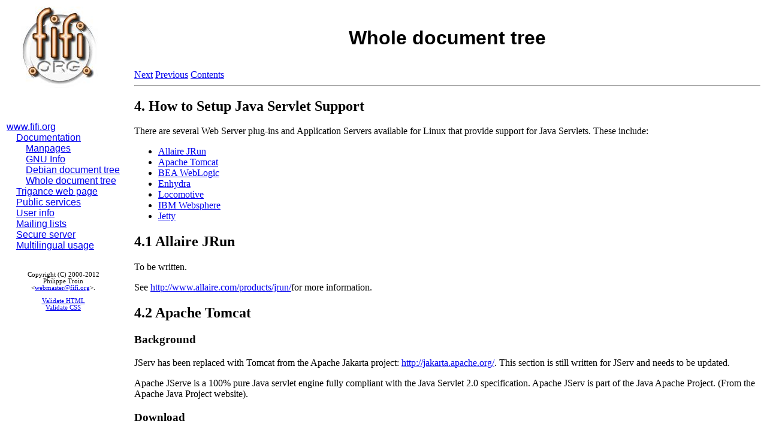

--- FILE ---
content_type: text/html
request_url: http://www.fifi.org/doc/HOWTO/en-html/Enterprise-Java-for-Linux-HOWTO-4.html
body_size: 9208
content:
<!DOCTYPE HTML PUBLIC "-//W3C//DTD HTML 3.2 Final//EN">
<HTML>
<HEAD>
 <META NAME="GENERATOR" CONTENT="SGML-Tools 1.0.9">
 <TITLE>Enterprise Java for Linux HOWTO: How to Setup Java Servlet Support </TITLE>
<LINK HREF="/fifi-style.css" REL="stylesheet">
 <LINK HREF="Enterprise-Java-for-Linux-HOWTO-5.html" REL=next>
 <LINK HREF="Enterprise-Java-for-Linux-HOWTO-3.html" REL=previous>
 <LINK HREF="Enterprise-Java-for-Linux-HOWTO.html#toc4" REL=contents>
</HEAD>
<BODY>
<!DOCTYPE HTML PUBLIC "-//W3C//DTD HTML 4.01 Transitional//EN">
<HTML>
<HEAD>
 <LINK HREF="/fifi-style.css" REL="stylesheet">
 <TITLE>Whole document tree</TITLE>
</HEAD>
<BODY CLASS="fifi">
<TABLE WIDTH="100%">
 <TR><TD WIDTH="1%" class="fifi-upbar">
  <DIV>
  <P CLASS="fifi-logo"><IMG SRC="/fifi-logo.jpg" ALT="www.fifi.org logo" WIDTH=158 HEIGHT=158></P>

  <P CLASS="fifi-linkbar">
<BR><A HREF="/">www.fifi.org</A><BR>&nbsp;&nbsp;&nbsp;&nbsp;<A HREF="/documentation/">Documentation</A><BR>&nbsp;&nbsp;&nbsp;&nbsp;&nbsp;&nbsp;&nbsp;&nbsp;<A HREF="/cgi-bin/man2html">Manpages</A><BR>&nbsp;&nbsp;&nbsp;&nbsp;&nbsp;&nbsp;&nbsp;&nbsp;<A HREF="/cgi-bin/info2www">GNU&nbsp;Info</A><BR>&nbsp;&nbsp;&nbsp;&nbsp;&nbsp;&nbsp;&nbsp;&nbsp;<A HREF="/doc/HTML/">Debian&nbsp;document&nbsp;tree</A><BR>&nbsp;&nbsp;&nbsp;&nbsp;&nbsp;&nbsp;&nbsp;&nbsp;<A HREF="/doc/">Whole&nbsp;document&nbsp;tree</A><BR>&nbsp;&nbsp;&nbsp;&nbsp;<A HREF="/trigance/">Trigance&nbsp;web&nbsp;page</A><BR>&nbsp;&nbsp;&nbsp;&nbsp;<A HREF="/services/">Public&nbsp;services</A><BR>&nbsp;&nbsp;&nbsp;&nbsp;<A HREF="/users/">User&nbsp;info</A><BR>&nbsp;&nbsp;&nbsp;&nbsp;<A HREF="/mailman/">Mailing&nbsp;lists</A><BR>&nbsp;&nbsp;&nbsp;&nbsp;<A HREF="/secure/">Secure&nbsp;server</A><BR>&nbsp;&nbsp;&nbsp;&nbsp;<A HREF="/multilingual/">Multilingual&nbsp;usage</A><BR>&nbsp;
  </P>
<P CLASS="fifi-copyright">
  Copyright (C) 2000-2012 <BR>Philippe Troin
  <BR>&lt;<A HREF="mailto:&#119;&#101;&#98;&#109;&#97;&#115;&#116;&#101;&#114;&#64;&#102;&#105;&#102;&#105;&#46;&#111;&#114;&#103;">&#119;&#101;&#98;&#109;&#97;&#115;&#116;&#101;&#114;&#64;&#102;&#105;&#102;&#105;&#46;&#111;&#114;&#103;</A>&gt;.
 </P>
 <P CLASS="fifi-copyright">
  <A HREF="http://validator.w3.org/check?ss=&amp;sp=&amp;uri=http%3A//www.fifi.org/doc/HOWTO/en%2Dhtml/Enterprise%2DJava%2Dfor%2DLinux%2DHOWTO%2D4.html">Validate&nbsp;HTML</A>
  <BR>
  <A HREF="http://jigsaw.w3.org/css-validator/validator?uri=http%3A//www.fifi.org/doc/HOWTO/en%2Dhtml/Enterprise%2DJava%2Dfor%2DLinux%2DHOWTO%2D4.html&amp;warning=2">Validate&nbsp;CSS</A>
  </P>
 </DIV>
 </TD>
 <TD WIDTH="1%">&nbsp;&nbsp;&nbsp;&nbsp;
 <TD CLASS="fifi-content">
<P CLASS="fifi-titlehead">Whole document tree</P>
<!-- bof -->
<!DOCTYPE HTML PUBLIC "-//W3C//DTD HTML 3.2 Final//EN">
<HTML>
<HEAD>
 <META NAME="GENERATOR" CONTENT="SGML-Tools 1.0.9">
 <TITLE>Enterprise Java for Linux HOWTO: How to Setup Java Servlet Support </TITLE>
<LINK HREF="/fifi-style.css" REL="stylesheet">
 <LINK HREF="Enterprise-Java-for-Linux-HOWTO-5.html" REL=next>
 <LINK HREF="Enterprise-Java-for-Linux-HOWTO-3.html" REL=previous>
 <LINK HREF="Enterprise-Java-for-Linux-HOWTO.html#toc4" REL=contents>
</HEAD>
<BODY>
<A HREF="Enterprise-Java-for-Linux-HOWTO-5.html">Next</A>
<A HREF="Enterprise-Java-for-Linux-HOWTO-3.html">Previous</A>
<A HREF="Enterprise-Java-for-Linux-HOWTO.html#toc4">Contents</A>
<HR>
<H2><A NAME="sec: servlet"></A> <A NAME="s4">4. How to Setup Java Servlet Support </A></H2>

<P>
<P>There are several Web Server plug-ins and Application Servers available
for Linux that provide support for Java Servlets.  These include: 
<UL>
<LI>
<A HREF="#sec: jrun">Allaire JRun</A></LI>
<LI>
<A HREF="#sec: jserv">Apache Tomcat</A></LI>
<LI>
<A HREF="#sec: weblogicservlet">BEA WebLogic</A></LI>
<LI>
<A HREF="#sec: enhydra">Enhydra</A></LI>
<LI>
<A HREF="#sec: locomotive">Locomotive</A></LI>
<LI>
<A HREF="#sec: websphere">IBM Websphere </A></LI>
<LI>
<A HREF="#sec: jettyservlet">Jetty</A></LI>
</UL>
<P>
<H2><A NAME="sec: jrun"></A> <A NAME="ss4.1">4.1 Allaire JRun</A>
</H2>

<P>
<P>To be written. 
<P>See 
<A HREF="http://www.allaire.com/products/jrun/">http://www.allaire.com/products/jrun/</A>for
more information.
<H2><A NAME="sec: jserv"></A> <A NAME="ss4.2">4.2 Apache Tomcat </A>
</H2>

<P>
<H3>Background </H3>

<P>JServ has been replaced with Tomcat from the Apache Jakarta project: 
<A HREF="http://jakarta.apache.org/">http://jakarta.apache.org/</A>.
This section is still written for JServ and needs to be updated.
<P>Apache JServe is a 100% pure Java servlet engine fully compliant
with the Java Servlet 2.0 specification.  Apache JServ is part of the Java
Apache  Project. (From the Apache Java Project website).
<H3>Download </H3>

<P>
<P>Apache JServ can be obtained from 
<A HREF="http://java.apache.org/jserv/index.html">http://java.apache.org/jserv/index.html</A>.
<P>
<P>>From the Apache JServ Project home page, follow the Download Apache JServ
link. 
<P>Currently RPM distributions are available for RedHat Linux.  For other
Linux distributions you will have to build from source.  The following  example
describes how install the RPM for RedHat 6x. 
<P>As of the time of this writing, the current version is 1.1b3. 
<H3>Installation </H3>

<P>
<P>I suggest installing files in the /usr/local directory. After downloading
the files, run: 
<PRE>
mkdir /usr/local/apachejserv  
mv ApacheJServ*.rpm /usr/local/apachejserv 
</PRE>
<P>For RedHat and RedHat-derived distributions, use the RedHat Package Manager
(RPM) to install the rpm file such as: 
<PRE>
rpm -i ApacheJServ-1.1-b2_RH6x.i386.rpm  
</PRE>
<P>The above example shows version 1.1-b2 for the RedHat 6x on the Intel architecture.
<P>
<H3>Setting up Your Environment </H3>

<P>
<P>You will need to stop, set your Java environment variables, and restart
Apache to register Apache JServ. 
<P>To stop Apache, type: 
<PRE>
cd /etc/rc.d/init.d
./httpd stop
</PRE>
<P>Note: The httpd script used at boot time may be in a different location
on other Linux distributions 
<P>To set you Java environment, see the How to Install the JDK section of
this document, specifically for the JDK you intend to use.  You need to set
several properties in the jserv.properties file installed in /etc/httpd/conf/jserv.
Specifically, look for: 
<UL>
<LI>wrapper.bin - to reference the JDK you installed </LI>
<LI>wrapper.classpath - to minimally include /usr/lib/apache/ApacheJServ.jar
and /home/httpd/classes/servlet-2.0.jar </LI>
<LI>bindaddress=localhost </LI>
<LI>port=8007 </LI>
</UL>
<P>To restart Apache, type: 
<PRE>
cd /etc/rc.d/init.d
./httpd start
</PRE>
<H3>Confirming Your Installation </H3>

<P>
<P>To confirm that the Apache JServ is installed and running on your computer,
open your web browser, and enter the URL: &quot;http://127.0.0.1/servlet/IsItWorking&quot;
substituting the correct IP address if you are browsing from another machine.
<P>
<P>You should see a web page to the effect of &quot;Yes, It's Working!&quot;.
Contratulations, you have installed, set up an environment for, and tested
the Apache JServ for Linux. 
<P>For more assistance, I suggest you look into the Apache JServ website at
<P>
<A HREF="http://java.apache.org/jserv/index.html">http://java.apache.org/jserv/index.html</A>.
<P>
<P>Now, to compile and run your own servlet.  Enter the following Java servlet
program. 
<PRE>
import java.io.*;  
import javax.servlet.*; 
import javax.servlet.http.*; 
 
public class HelloWorldServlet extends HttpServlet { 
  public void service (HttpServletRequest request, 
    HttpServletResponse response) throws ServletException, IOException { 
  } 
}
</PRE>
<H3>More Information</H3>

<P>
<P>For more information, I suggest you look into the Java Apache Project website
at 
<A HREF="http://java.apache.org/">http://java.apache.org/</A>.
<P>
<H2><A NAME="sec: weblogicservlet"></A> <A NAME="ss4.3">4.3 BEA WebLogic </A>
</H2>

<P>
<P>See 
<A HREF="Enterprise-Java-for-Linux-HOWTO-7.html#sec: weblogic">BEA WegLogic </A>below.
<H2><A NAME="sec: enhydra"></A> <A NAME="ss4.4">4.4 Enhydra</A>
</H2>

<P>
<P>To be written. 
<P>See 
<A HREF="http://www.enhydra.org">http://www.enhydra.org</A>for more
information.
<H2><A NAME="sec: websphere"></A> <A NAME="ss4.5">4.5 IBM WebSphere </A>
</H2>

<P>
<P>To be written. 
<P>See 
<A HREF="http://www-4.ibm.com/software/webservers/appserv/linux.html">http://www-4.ibm.com/software/webservers/appserv/linux.html</A>for
more information.
<H2><A NAME="sec: locomotive"></A> <A NAME="ss4.6">4.6 Locomotive</A>
</H2>

<P>
<P>To be written.
<P>See 
<A HREF="http://www.locomotive.org/">://www.locomotive.org/</A>for
more information.
<P>
<H2><A NAME="sec: jettyservlet"></A> <A NAME="ss4.7">4.7 Jetty</A>
</H2>

<P>The Jetty HTTP server is a combined server and servlet container.  Installation 
of the HTTP server (see above) provides servlet support.  More information
can be obtained via the demo server and tutorial installed with the HTTP server.
<P>
<P>
<HR>
<A HREF="Enterprise-Java-for-Linux-HOWTO-5.html">Next</A>
<A HREF="Enterprise-Java-for-Linux-HOWTO-3.html">Previous</A>
<A HREF="Enterprise-Java-for-Linux-HOWTO.html#toc4">Contents</A>
<!-- eof -->
</TABLE>
</BODY>
</HTML>
</BODY>
</HTML>


--- FILE ---
content_type: text/css
request_url: http://www.fifi.org/fifi-style.css
body_size: 3454
content:
body {
  color       	   : #000000;
  background-color : #ffffff;
}

body.fifi {
  font-family 	   : times, "times new roman", serif;
  font-size   	   : 12pt;
  font-style  	   : normal;
  font-weight 	   : normal;
  text-align  	   : justify;
}

p.fifi-error {
  font-family 	   : times, "times new roman", serif;
  font-size   	   : 12pt;
  font-style  	   : normal;
  font-weight 	   : bold;
  color       	   : #ff0000;
  background-color : #ffffff;
  text-align  	   : center;
}

p.fifi-success {
  font-family 	   : times, "times new roman", serif;
  font-size   	   : 12pt;
  font-style  	   : normal;
  font-weight 	   : bold;
  color       	   : #008800;
  background-color : #ffffff;
  text-align  	   : center;
}

p.fifi-formerror {
  font-family 	   : times, "times new roman", serif;
  font-size   	   : 12pt;
  font-style  	   : normal;
  font-weight 	   : bold;
  color       	   : #ff0000;
  background-color : #ffffff;
  text-align  	   : left;
}

td.fifi-upbar {
  vertical-align   : top;
  text-align       : left;
}

p.fifi-logo {
  text-align       : center;
}

p.fifi-linkbar {
  font-family 	   : arial, helvetica, sans-serif;
  font-size   	   : 12pt;
  font-style  	   : normal;
  font-weight 	   : normal;
  text-align  	   : left;
}

p.fifi-copyright {
  font-family 	   : times, "times new roman", serif;
  font-size   	   : 8pt;
  font-style  	   : normal;
  font-weight 	   : normal;
  text-align  	   : center;
}

td.fifi-content {
  vertical-align   : top;
}

p.fifi-titlehead {
  font-family 	   : arial, helvetica, sans-serif;
  font-size   	   : 24pt;
  font-style  	   : normal;
  font-weight 	   : bold;
  text-align       : center;
  margin-top       : 2ex;
  margin-bottom    : 2ex;
}

td.fifi-tblreshead {
  font-family 	   : arial, helvetica, sans-serif;
  font-size   	   : 12pt;
  font-style  	   : normal;
  font-weight 	   : bold;
  color       	   : #000000;
  background-color : #a0a0a0;
  text-align  	   : center;
  padding-top      : 0.5ex;
  padding-bottom   : 0.5ex;
  padding-left     : 1ex;
  padding-right    : 1ex;
}

td.fifi-tblresdata-right {
  font-family 	   : courier, fixed, monospace;
  font-size   	   : 10pt;
  font-style  	   : normal;
  font-weight 	   : normal;
  color       	   : #000000;
  background-color : #d0d0d0;
  text-align  	   : right;
  padding-top      : 0.5ex;
  padding-bottom   : 0.5ex;
  padding-left     : 3ex;
  padding-right    : 3ex;
}

td.fifi-tblresdata-center {
  font-family 	   : courier, fixed, monospace;
  font-size   	   : 10pt;
  font-style  	   : normal;
  font-weight 	   : normal;
  color       	   : #000000;
  background-color : #d0d0d0;
  text-align  	   : center;
  padding-top      : 0.5ex;
  padding-bottom   : 0.5ex;
  padding-left     : 1ex;
  padding-right    : 1ex;
}

table.fifi-loginfo {
  background-color : #e0e0e0;
  text-align       : center;
  margin           : 0ex;
  padding          : 0ex;
  border           : 0ex;
}

td.fifi-loginfo {
  background-color : #e0e0e0;
  font-family 	   : arial, helvetica, sans-serif;
  font-size   	   : 10pt;
  text-align  	   : center;
  padding-top      : 0.5ex;
  padding-bottom   : 0.5ex;
  padding-left     : 0.5ex;
  padding-right    : 0.5ex;
}

td.fifi-download-title {
  font-weight      : bold;
  padding-left     : 3ex;
  padding-right    : 3ex;
  text-align       : center;
}

td.fifi-download-item {
  padding-left     : 3ex;
  padding-right    : 3ex;
  text-align       : center;
}
